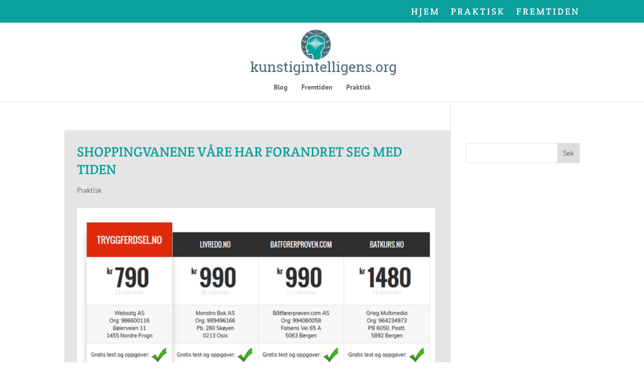

--- FILE ---
content_type: text/css
request_url: https://kunstigintelligens.org/wp-content/themes/Divi-child/style.css?ver=4.27.4
body_size: -141
content:

/* 
 Theme Name:     Divi Child 
 Template:       Divi
 Version:        1.0 
*/ 


/* ----------- PUT YOUR CUSTOM CSS BELOW THIS LINE -- DO NOT EDIT ABOVE THIS LINE --------------------------- */ 




--- FILE ---
content_type: text/css
request_url: https://kunstigintelligens.org/wp-content/et-cache/global/et-divi-customizer-global.min.css?ver=1739282800
body_size: 1688
content:
body,.et_pb_column_1_2 .et_quote_content blockquote cite,.et_pb_column_1_2 .et_link_content a.et_link_main_url,.et_pb_column_1_3 .et_quote_content blockquote cite,.et_pb_column_3_8 .et_quote_content blockquote cite,.et_pb_column_1_4 .et_quote_content blockquote cite,.et_pb_blog_grid .et_quote_content blockquote cite,.et_pb_column_1_3 .et_link_content a.et_link_main_url,.et_pb_column_3_8 .et_link_content a.et_link_main_url,.et_pb_column_1_4 .et_link_content a.et_link_main_url,.et_pb_blog_grid .et_link_content a.et_link_main_url,body .et_pb_bg_layout_light .et_pb_post p,body .et_pb_bg_layout_dark .et_pb_post p{font-size:18px}.et_pb_slide_content,.et_pb_best_value{font-size:20px}body{color:#333333}h1,h2,h3,h4,h5,h6{color:#0aa09c}body{line-height:1.6em}#et_search_icon:hover,.mobile_menu_bar:before,.mobile_menu_bar:after,.et_toggle_slide_menu:after,.et-social-icon a:hover,.et_pb_sum,.et_pb_pricing li a,.et_pb_pricing_table_button,.et_overlay:before,.entry-summary p.price ins,.et_pb_member_social_links a:hover,.et_pb_widget li a:hover,.et_pb_filterable_portfolio .et_pb_portfolio_filters li a.active,.et_pb_filterable_portfolio .et_pb_portofolio_pagination ul li a.active,.et_pb_gallery .et_pb_gallery_pagination ul li a.active,.wp-pagenavi span.current,.wp-pagenavi a:hover,.nav-single a,.tagged_as a,.posted_in a{color:#0aa09c}.et_pb_contact_submit,.et_password_protected_form .et_submit_button,.et_pb_bg_layout_light .et_pb_newsletter_button,.comment-reply-link,.form-submit .et_pb_button,.et_pb_bg_layout_light .et_pb_promo_button,.et_pb_bg_layout_light .et_pb_more_button,.et_pb_contact p input[type="checkbox"]:checked+label i:before,.et_pb_bg_layout_light.et_pb_module.et_pb_button{color:#0aa09c}.footer-widget h4{color:#0aa09c}.et-search-form,.nav li ul,.et_mobile_menu,.footer-widget li:before,.et_pb_pricing li:before,blockquote{border-color:#0aa09c}.et_pb_counter_amount,.et_pb_featured_table .et_pb_pricing_heading,.et_quote_content,.et_link_content,.et_audio_content,.et_pb_post_slider.et_pb_bg_layout_dark,.et_slide_in_menu_container,.et_pb_contact p input[type="radio"]:checked+label i:before{background-color:#0aa09c}.container,.et_pb_row,.et_pb_slider .et_pb_container,.et_pb_fullwidth_section .et_pb_title_container,.et_pb_fullwidth_section .et_pb_title_featured_container,.et_pb_fullwidth_header:not(.et_pb_fullscreen) .et_pb_fullwidth_header_container{max-width:1475px}.et_boxed_layout #page-container,.et_boxed_layout.et_non_fixed_nav.et_transparent_nav #page-container #top-header,.et_boxed_layout.et_non_fixed_nav.et_transparent_nav #page-container #main-header,.et_fixed_nav.et_boxed_layout #page-container #top-header,.et_fixed_nav.et_boxed_layout #page-container #main-header,.et_boxed_layout #page-container .container,.et_boxed_layout #page-container .et_pb_row{max-width:1635px}a{color:#0aa09c}.et_secondary_nav_enabled #page-container #top-header{background-color:#0aa09c!important}#et-secondary-nav li ul{background-color:#0aa09c}#top-header,#top-header a,#et-secondary-nav li li a,#top-header .et-social-icon a:before{font-size:18px;font-weight:normal;font-style:normal;text-transform:uppercase;text-decoration:none;letter-spacing:3px}#main-footer .footer-widget h4,#main-footer .widget_block h1,#main-footer .widget_block h2,#main-footer .widget_block h3,#main-footer .widget_block h4,#main-footer .widget_block h5,#main-footer .widget_block h6{color:#0aa09c}.footer-widget li:before{border-color:#0aa09c}#footer-widgets .footer-widget li:before{top:12.3px}#footer-bottom{background-color:rgba(29,99,22,0.32)}#footer-info,#footer-info a{color:#c4c4c4}#footer-bottom .et-social-icon a{color:#e8e8e8}h1,h2,h3,h4,h5,h6,.et_quote_content blockquote p,.et_pb_slide_description .et_pb_slide_title{font-weight:normal;font-style:normal;text-transform:uppercase;text-decoration:none;line-height:1.3em}@media only screen and (min-width:981px){.et_pb_section{padding:3% 0}.et_pb_fullwidth_section{padding:0}.et_header_style_left #et-top-navigation,.et_header_style_split #et-top-navigation{padding:58px 0 0 0}.et_header_style_left #et-top-navigation nav>ul>li>a,.et_header_style_split #et-top-navigation nav>ul>li>a{padding-bottom:58px}.et_header_style_split .centered-inline-logo-wrap{width:115px;margin:-115px 0}.et_header_style_split .centered-inline-logo-wrap #logo{max-height:115px}.et_pb_svg_logo.et_header_style_split .centered-inline-logo-wrap #logo{height:115px}.et_header_style_centered #top-menu>li>a{padding-bottom:21px}.et_header_style_slide #et-top-navigation,.et_header_style_fullscreen #et-top-navigation{padding:49px 0 49px 0!important}.et_header_style_centered #main-header .logo_container{height:115px}.et_header_style_centered #logo{max-height:100%}.et_pb_svg_logo.et_header_style_centered #logo{height:100%}.et_fixed_nav #page-container .et-fixed-header#top-header{background-color:#0aa09c!important}.et_fixed_nav #page-container .et-fixed-header#top-header #et-secondary-nav li ul{background-color:#0aa09c}}@media only screen and (min-width:1843px){.et_pb_row{padding:36px 0}.et_pb_section{padding:55px 0}.single.et_pb_pagebuilder_layout.et_full_width_page .et_post_meta_wrapper{padding-top:110px}.et_pb_fullwidth_section{padding:0}}h1,h1.et_pb_contact_main_title,.et_pb_title_container h1{font-size:27px}h2,.product .related h2,.et_pb_column_1_2 .et_quote_content blockquote p{font-size:23px}h3{font-size:19px}h4,.et_pb_circle_counter h3,.et_pb_number_counter h3,.et_pb_column_1_3 .et_pb_post h2,.et_pb_column_1_4 .et_pb_post h2,.et_pb_blog_grid h2,.et_pb_column_1_3 .et_quote_content blockquote p,.et_pb_column_3_8 .et_quote_content blockquote p,.et_pb_column_1_4 .et_quote_content blockquote p,.et_pb_blog_grid .et_quote_content blockquote p,.et_pb_column_1_3 .et_link_content h2,.et_pb_column_3_8 .et_link_content h2,.et_pb_column_1_4 .et_link_content h2,.et_pb_blog_grid .et_link_content h2,.et_pb_column_1_3 .et_audio_content h2,.et_pb_column_3_8 .et_audio_content h2,.et_pb_column_1_4 .et_audio_content h2,.et_pb_blog_grid .et_audio_content h2,.et_pb_column_3_8 .et_pb_audio_module_content h2,.et_pb_column_1_3 .et_pb_audio_module_content h2,.et_pb_gallery_grid .et_pb_gallery_item h3,.et_pb_portfolio_grid .et_pb_portfolio_item h2,.et_pb_filterable_portfolio_grid .et_pb_portfolio_item h2{font-size:16px}h5{font-size:14px}h6{font-size:12px}.et_pb_slide_description .et_pb_slide_title{font-size:41px}.et_pb_gallery_grid .et_pb_gallery_item h3,.et_pb_portfolio_grid .et_pb_portfolio_item h2,.et_pb_filterable_portfolio_grid .et_pb_portfolio_item h2,.et_pb_column_1_4 .et_pb_audio_module_content h2{font-size:14px}	h1,h2,h3,h4,h5,h6{font-family:'Crete Round',Georgia,"Times New Roman",serif}body,input,textarea,select{font-family:'PT Sans',Helvetica,Arial,Lucida,sans-serif}#top-header .container{font-family:'Crete Round',Georgia,"Times New Roman",serif}body #page-container #sidebar{width:25%}body #page-container #left-area{width:75%}.et_right_sidebar #main-content .container:before{right:25%!important}.et_left_sidebar #main-content .container:before{left:25%!important}.ds-thumbnail-blog .et_pb_post{background-color:#fff;min-height:350px;margin-bottom:50px}.ds-thumbnail-blog .et_pb_post a img{float:left;width:400px;height:350px;object-fit:cover;margin:0 40px 0 0}.ds-thumbnail-blog .et_overlay{width:400px!important;height:350px!important}@media only screen and (max-width:980px){.ds-thumbnail-blog .et_pb_post a img{width:100%;height:500px;object-fit:cover;margin:0 0 40px 0}.ds-thumbnail-blog .et_overlay{width:100%!important;height:500px!important}.ds-thumbnail-blog .et_pb_post h2{margin:40px 30px 20px 30px!important}.ds-thumbnail-blog .et_pb_post p{margin:0 30px}.ds-thumbnail-blog a.more-link{margin:20px 0 30px 30px}.ds-thumbnail-blog .post-content{padding:30px 30px 80px 30px}}.ds-thumbnail-blog .et_pb_post h2{padding:40px 0 20px 0!important}.ds-thumbnail-blog .et_pb_post p{font-size:18px;margin-right:40px}.ds-thumbnail-blog .post-meta{font-size:14px!important}.ds-thumbnail-blog a.more-link{display:inline-block;position:absolute;left:440px;border:1px solid #000;padding:10px!important;color:#000;margin-top:50px;text-transform:uppercase}@media only screen and (max-width:980px){.ds-thumbnail-blog a.more-link{margin:40px 0 20px 0}}.ds-thumbnail-blog a.more-link:hover{border:1px solid #fff;color:#fff;background:#000}.ds-thumbnail-blog a.more-link:after{font-family:'ETmodules';content:"\39";color:#000;margin-left:5px;vertical-align:middle}.ds-thumbnail-blog a.more-link:hover:after{color:#fff}.pagination a{background:#fff;color:#000;padding:10px;margin-top:30px!important;-webkit-box-shadow:6px 7px 5px -6px rgba(0,0,0,0.75);-moz-box-shadow:6px 7px 5px -6px rgba(0,0,0,0.75);box-shadow:6px 7px 5px -6px rgba(0,0,0,0.75)}.pagination a:hover{background:#000;color:#fff}.wp-pagenavi span,.wp-pagenavi a{font-weight:bold!important;color:#fff!important;font-size:20px!important}.wp-pagenavi .pages,.wp-pagenavi .nextpostslink,.wp-pagenavi .previouspostslink{color:#fff!important}#main-content .container{padding-top:0}#left-area{background-color:#e5e5e5;padding:25px}#sidebar{padding-top:25px}